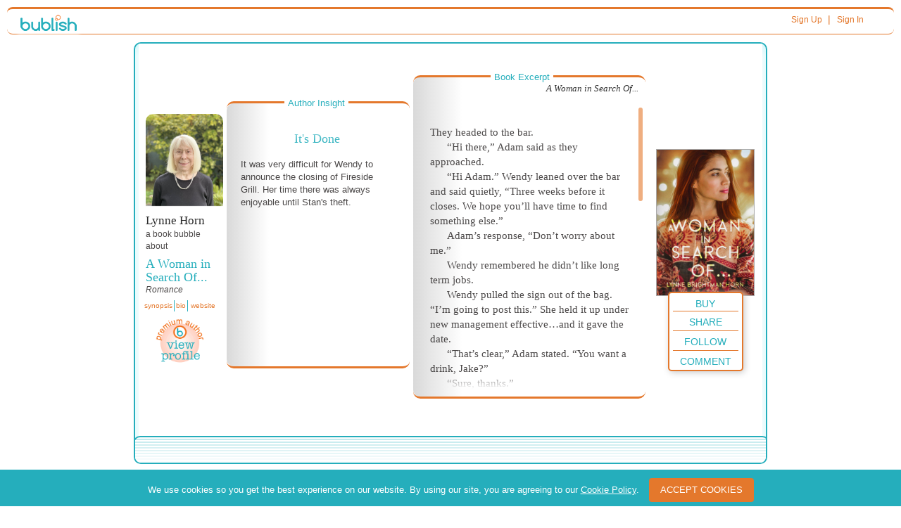

--- FILE ---
content_type: text/html; charset=utf-8
request_url: https://www.google.com/recaptcha/api2/anchor?ar=1&k=6Ldlm7YUAAAAANt7bFWhWGqPASMpeqh-TGe46gL7&co=aHR0cHM6Ly9idWJsaXNoLmNvbTo0NDM.&hl=en&v=PoyoqOPhxBO7pBk68S4YbpHZ&theme=light&size=normal&anchor-ms=20000&execute-ms=30000&cb=c8kjuzjrrotz
body_size: 49518
content:
<!DOCTYPE HTML><html dir="ltr" lang="en"><head><meta http-equiv="Content-Type" content="text/html; charset=UTF-8">
<meta http-equiv="X-UA-Compatible" content="IE=edge">
<title>reCAPTCHA</title>
<style type="text/css">
/* cyrillic-ext */
@font-face {
  font-family: 'Roboto';
  font-style: normal;
  font-weight: 400;
  font-stretch: 100%;
  src: url(//fonts.gstatic.com/s/roboto/v48/KFO7CnqEu92Fr1ME7kSn66aGLdTylUAMa3GUBHMdazTgWw.woff2) format('woff2');
  unicode-range: U+0460-052F, U+1C80-1C8A, U+20B4, U+2DE0-2DFF, U+A640-A69F, U+FE2E-FE2F;
}
/* cyrillic */
@font-face {
  font-family: 'Roboto';
  font-style: normal;
  font-weight: 400;
  font-stretch: 100%;
  src: url(//fonts.gstatic.com/s/roboto/v48/KFO7CnqEu92Fr1ME7kSn66aGLdTylUAMa3iUBHMdazTgWw.woff2) format('woff2');
  unicode-range: U+0301, U+0400-045F, U+0490-0491, U+04B0-04B1, U+2116;
}
/* greek-ext */
@font-face {
  font-family: 'Roboto';
  font-style: normal;
  font-weight: 400;
  font-stretch: 100%;
  src: url(//fonts.gstatic.com/s/roboto/v48/KFO7CnqEu92Fr1ME7kSn66aGLdTylUAMa3CUBHMdazTgWw.woff2) format('woff2');
  unicode-range: U+1F00-1FFF;
}
/* greek */
@font-face {
  font-family: 'Roboto';
  font-style: normal;
  font-weight: 400;
  font-stretch: 100%;
  src: url(//fonts.gstatic.com/s/roboto/v48/KFO7CnqEu92Fr1ME7kSn66aGLdTylUAMa3-UBHMdazTgWw.woff2) format('woff2');
  unicode-range: U+0370-0377, U+037A-037F, U+0384-038A, U+038C, U+038E-03A1, U+03A3-03FF;
}
/* math */
@font-face {
  font-family: 'Roboto';
  font-style: normal;
  font-weight: 400;
  font-stretch: 100%;
  src: url(//fonts.gstatic.com/s/roboto/v48/KFO7CnqEu92Fr1ME7kSn66aGLdTylUAMawCUBHMdazTgWw.woff2) format('woff2');
  unicode-range: U+0302-0303, U+0305, U+0307-0308, U+0310, U+0312, U+0315, U+031A, U+0326-0327, U+032C, U+032F-0330, U+0332-0333, U+0338, U+033A, U+0346, U+034D, U+0391-03A1, U+03A3-03A9, U+03B1-03C9, U+03D1, U+03D5-03D6, U+03F0-03F1, U+03F4-03F5, U+2016-2017, U+2034-2038, U+203C, U+2040, U+2043, U+2047, U+2050, U+2057, U+205F, U+2070-2071, U+2074-208E, U+2090-209C, U+20D0-20DC, U+20E1, U+20E5-20EF, U+2100-2112, U+2114-2115, U+2117-2121, U+2123-214F, U+2190, U+2192, U+2194-21AE, U+21B0-21E5, U+21F1-21F2, U+21F4-2211, U+2213-2214, U+2216-22FF, U+2308-230B, U+2310, U+2319, U+231C-2321, U+2336-237A, U+237C, U+2395, U+239B-23B7, U+23D0, U+23DC-23E1, U+2474-2475, U+25AF, U+25B3, U+25B7, U+25BD, U+25C1, U+25CA, U+25CC, U+25FB, U+266D-266F, U+27C0-27FF, U+2900-2AFF, U+2B0E-2B11, U+2B30-2B4C, U+2BFE, U+3030, U+FF5B, U+FF5D, U+1D400-1D7FF, U+1EE00-1EEFF;
}
/* symbols */
@font-face {
  font-family: 'Roboto';
  font-style: normal;
  font-weight: 400;
  font-stretch: 100%;
  src: url(//fonts.gstatic.com/s/roboto/v48/KFO7CnqEu92Fr1ME7kSn66aGLdTylUAMaxKUBHMdazTgWw.woff2) format('woff2');
  unicode-range: U+0001-000C, U+000E-001F, U+007F-009F, U+20DD-20E0, U+20E2-20E4, U+2150-218F, U+2190, U+2192, U+2194-2199, U+21AF, U+21E6-21F0, U+21F3, U+2218-2219, U+2299, U+22C4-22C6, U+2300-243F, U+2440-244A, U+2460-24FF, U+25A0-27BF, U+2800-28FF, U+2921-2922, U+2981, U+29BF, U+29EB, U+2B00-2BFF, U+4DC0-4DFF, U+FFF9-FFFB, U+10140-1018E, U+10190-1019C, U+101A0, U+101D0-101FD, U+102E0-102FB, U+10E60-10E7E, U+1D2C0-1D2D3, U+1D2E0-1D37F, U+1F000-1F0FF, U+1F100-1F1AD, U+1F1E6-1F1FF, U+1F30D-1F30F, U+1F315, U+1F31C, U+1F31E, U+1F320-1F32C, U+1F336, U+1F378, U+1F37D, U+1F382, U+1F393-1F39F, U+1F3A7-1F3A8, U+1F3AC-1F3AF, U+1F3C2, U+1F3C4-1F3C6, U+1F3CA-1F3CE, U+1F3D4-1F3E0, U+1F3ED, U+1F3F1-1F3F3, U+1F3F5-1F3F7, U+1F408, U+1F415, U+1F41F, U+1F426, U+1F43F, U+1F441-1F442, U+1F444, U+1F446-1F449, U+1F44C-1F44E, U+1F453, U+1F46A, U+1F47D, U+1F4A3, U+1F4B0, U+1F4B3, U+1F4B9, U+1F4BB, U+1F4BF, U+1F4C8-1F4CB, U+1F4D6, U+1F4DA, U+1F4DF, U+1F4E3-1F4E6, U+1F4EA-1F4ED, U+1F4F7, U+1F4F9-1F4FB, U+1F4FD-1F4FE, U+1F503, U+1F507-1F50B, U+1F50D, U+1F512-1F513, U+1F53E-1F54A, U+1F54F-1F5FA, U+1F610, U+1F650-1F67F, U+1F687, U+1F68D, U+1F691, U+1F694, U+1F698, U+1F6AD, U+1F6B2, U+1F6B9-1F6BA, U+1F6BC, U+1F6C6-1F6CF, U+1F6D3-1F6D7, U+1F6E0-1F6EA, U+1F6F0-1F6F3, U+1F6F7-1F6FC, U+1F700-1F7FF, U+1F800-1F80B, U+1F810-1F847, U+1F850-1F859, U+1F860-1F887, U+1F890-1F8AD, U+1F8B0-1F8BB, U+1F8C0-1F8C1, U+1F900-1F90B, U+1F93B, U+1F946, U+1F984, U+1F996, U+1F9E9, U+1FA00-1FA6F, U+1FA70-1FA7C, U+1FA80-1FA89, U+1FA8F-1FAC6, U+1FACE-1FADC, U+1FADF-1FAE9, U+1FAF0-1FAF8, U+1FB00-1FBFF;
}
/* vietnamese */
@font-face {
  font-family: 'Roboto';
  font-style: normal;
  font-weight: 400;
  font-stretch: 100%;
  src: url(//fonts.gstatic.com/s/roboto/v48/KFO7CnqEu92Fr1ME7kSn66aGLdTylUAMa3OUBHMdazTgWw.woff2) format('woff2');
  unicode-range: U+0102-0103, U+0110-0111, U+0128-0129, U+0168-0169, U+01A0-01A1, U+01AF-01B0, U+0300-0301, U+0303-0304, U+0308-0309, U+0323, U+0329, U+1EA0-1EF9, U+20AB;
}
/* latin-ext */
@font-face {
  font-family: 'Roboto';
  font-style: normal;
  font-weight: 400;
  font-stretch: 100%;
  src: url(//fonts.gstatic.com/s/roboto/v48/KFO7CnqEu92Fr1ME7kSn66aGLdTylUAMa3KUBHMdazTgWw.woff2) format('woff2');
  unicode-range: U+0100-02BA, U+02BD-02C5, U+02C7-02CC, U+02CE-02D7, U+02DD-02FF, U+0304, U+0308, U+0329, U+1D00-1DBF, U+1E00-1E9F, U+1EF2-1EFF, U+2020, U+20A0-20AB, U+20AD-20C0, U+2113, U+2C60-2C7F, U+A720-A7FF;
}
/* latin */
@font-face {
  font-family: 'Roboto';
  font-style: normal;
  font-weight: 400;
  font-stretch: 100%;
  src: url(//fonts.gstatic.com/s/roboto/v48/KFO7CnqEu92Fr1ME7kSn66aGLdTylUAMa3yUBHMdazQ.woff2) format('woff2');
  unicode-range: U+0000-00FF, U+0131, U+0152-0153, U+02BB-02BC, U+02C6, U+02DA, U+02DC, U+0304, U+0308, U+0329, U+2000-206F, U+20AC, U+2122, U+2191, U+2193, U+2212, U+2215, U+FEFF, U+FFFD;
}
/* cyrillic-ext */
@font-face {
  font-family: 'Roboto';
  font-style: normal;
  font-weight: 500;
  font-stretch: 100%;
  src: url(//fonts.gstatic.com/s/roboto/v48/KFO7CnqEu92Fr1ME7kSn66aGLdTylUAMa3GUBHMdazTgWw.woff2) format('woff2');
  unicode-range: U+0460-052F, U+1C80-1C8A, U+20B4, U+2DE0-2DFF, U+A640-A69F, U+FE2E-FE2F;
}
/* cyrillic */
@font-face {
  font-family: 'Roboto';
  font-style: normal;
  font-weight: 500;
  font-stretch: 100%;
  src: url(//fonts.gstatic.com/s/roboto/v48/KFO7CnqEu92Fr1ME7kSn66aGLdTylUAMa3iUBHMdazTgWw.woff2) format('woff2');
  unicode-range: U+0301, U+0400-045F, U+0490-0491, U+04B0-04B1, U+2116;
}
/* greek-ext */
@font-face {
  font-family: 'Roboto';
  font-style: normal;
  font-weight: 500;
  font-stretch: 100%;
  src: url(//fonts.gstatic.com/s/roboto/v48/KFO7CnqEu92Fr1ME7kSn66aGLdTylUAMa3CUBHMdazTgWw.woff2) format('woff2');
  unicode-range: U+1F00-1FFF;
}
/* greek */
@font-face {
  font-family: 'Roboto';
  font-style: normal;
  font-weight: 500;
  font-stretch: 100%;
  src: url(//fonts.gstatic.com/s/roboto/v48/KFO7CnqEu92Fr1ME7kSn66aGLdTylUAMa3-UBHMdazTgWw.woff2) format('woff2');
  unicode-range: U+0370-0377, U+037A-037F, U+0384-038A, U+038C, U+038E-03A1, U+03A3-03FF;
}
/* math */
@font-face {
  font-family: 'Roboto';
  font-style: normal;
  font-weight: 500;
  font-stretch: 100%;
  src: url(//fonts.gstatic.com/s/roboto/v48/KFO7CnqEu92Fr1ME7kSn66aGLdTylUAMawCUBHMdazTgWw.woff2) format('woff2');
  unicode-range: U+0302-0303, U+0305, U+0307-0308, U+0310, U+0312, U+0315, U+031A, U+0326-0327, U+032C, U+032F-0330, U+0332-0333, U+0338, U+033A, U+0346, U+034D, U+0391-03A1, U+03A3-03A9, U+03B1-03C9, U+03D1, U+03D5-03D6, U+03F0-03F1, U+03F4-03F5, U+2016-2017, U+2034-2038, U+203C, U+2040, U+2043, U+2047, U+2050, U+2057, U+205F, U+2070-2071, U+2074-208E, U+2090-209C, U+20D0-20DC, U+20E1, U+20E5-20EF, U+2100-2112, U+2114-2115, U+2117-2121, U+2123-214F, U+2190, U+2192, U+2194-21AE, U+21B0-21E5, U+21F1-21F2, U+21F4-2211, U+2213-2214, U+2216-22FF, U+2308-230B, U+2310, U+2319, U+231C-2321, U+2336-237A, U+237C, U+2395, U+239B-23B7, U+23D0, U+23DC-23E1, U+2474-2475, U+25AF, U+25B3, U+25B7, U+25BD, U+25C1, U+25CA, U+25CC, U+25FB, U+266D-266F, U+27C0-27FF, U+2900-2AFF, U+2B0E-2B11, U+2B30-2B4C, U+2BFE, U+3030, U+FF5B, U+FF5D, U+1D400-1D7FF, U+1EE00-1EEFF;
}
/* symbols */
@font-face {
  font-family: 'Roboto';
  font-style: normal;
  font-weight: 500;
  font-stretch: 100%;
  src: url(//fonts.gstatic.com/s/roboto/v48/KFO7CnqEu92Fr1ME7kSn66aGLdTylUAMaxKUBHMdazTgWw.woff2) format('woff2');
  unicode-range: U+0001-000C, U+000E-001F, U+007F-009F, U+20DD-20E0, U+20E2-20E4, U+2150-218F, U+2190, U+2192, U+2194-2199, U+21AF, U+21E6-21F0, U+21F3, U+2218-2219, U+2299, U+22C4-22C6, U+2300-243F, U+2440-244A, U+2460-24FF, U+25A0-27BF, U+2800-28FF, U+2921-2922, U+2981, U+29BF, U+29EB, U+2B00-2BFF, U+4DC0-4DFF, U+FFF9-FFFB, U+10140-1018E, U+10190-1019C, U+101A0, U+101D0-101FD, U+102E0-102FB, U+10E60-10E7E, U+1D2C0-1D2D3, U+1D2E0-1D37F, U+1F000-1F0FF, U+1F100-1F1AD, U+1F1E6-1F1FF, U+1F30D-1F30F, U+1F315, U+1F31C, U+1F31E, U+1F320-1F32C, U+1F336, U+1F378, U+1F37D, U+1F382, U+1F393-1F39F, U+1F3A7-1F3A8, U+1F3AC-1F3AF, U+1F3C2, U+1F3C4-1F3C6, U+1F3CA-1F3CE, U+1F3D4-1F3E0, U+1F3ED, U+1F3F1-1F3F3, U+1F3F5-1F3F7, U+1F408, U+1F415, U+1F41F, U+1F426, U+1F43F, U+1F441-1F442, U+1F444, U+1F446-1F449, U+1F44C-1F44E, U+1F453, U+1F46A, U+1F47D, U+1F4A3, U+1F4B0, U+1F4B3, U+1F4B9, U+1F4BB, U+1F4BF, U+1F4C8-1F4CB, U+1F4D6, U+1F4DA, U+1F4DF, U+1F4E3-1F4E6, U+1F4EA-1F4ED, U+1F4F7, U+1F4F9-1F4FB, U+1F4FD-1F4FE, U+1F503, U+1F507-1F50B, U+1F50D, U+1F512-1F513, U+1F53E-1F54A, U+1F54F-1F5FA, U+1F610, U+1F650-1F67F, U+1F687, U+1F68D, U+1F691, U+1F694, U+1F698, U+1F6AD, U+1F6B2, U+1F6B9-1F6BA, U+1F6BC, U+1F6C6-1F6CF, U+1F6D3-1F6D7, U+1F6E0-1F6EA, U+1F6F0-1F6F3, U+1F6F7-1F6FC, U+1F700-1F7FF, U+1F800-1F80B, U+1F810-1F847, U+1F850-1F859, U+1F860-1F887, U+1F890-1F8AD, U+1F8B0-1F8BB, U+1F8C0-1F8C1, U+1F900-1F90B, U+1F93B, U+1F946, U+1F984, U+1F996, U+1F9E9, U+1FA00-1FA6F, U+1FA70-1FA7C, U+1FA80-1FA89, U+1FA8F-1FAC6, U+1FACE-1FADC, U+1FADF-1FAE9, U+1FAF0-1FAF8, U+1FB00-1FBFF;
}
/* vietnamese */
@font-face {
  font-family: 'Roboto';
  font-style: normal;
  font-weight: 500;
  font-stretch: 100%;
  src: url(//fonts.gstatic.com/s/roboto/v48/KFO7CnqEu92Fr1ME7kSn66aGLdTylUAMa3OUBHMdazTgWw.woff2) format('woff2');
  unicode-range: U+0102-0103, U+0110-0111, U+0128-0129, U+0168-0169, U+01A0-01A1, U+01AF-01B0, U+0300-0301, U+0303-0304, U+0308-0309, U+0323, U+0329, U+1EA0-1EF9, U+20AB;
}
/* latin-ext */
@font-face {
  font-family: 'Roboto';
  font-style: normal;
  font-weight: 500;
  font-stretch: 100%;
  src: url(//fonts.gstatic.com/s/roboto/v48/KFO7CnqEu92Fr1ME7kSn66aGLdTylUAMa3KUBHMdazTgWw.woff2) format('woff2');
  unicode-range: U+0100-02BA, U+02BD-02C5, U+02C7-02CC, U+02CE-02D7, U+02DD-02FF, U+0304, U+0308, U+0329, U+1D00-1DBF, U+1E00-1E9F, U+1EF2-1EFF, U+2020, U+20A0-20AB, U+20AD-20C0, U+2113, U+2C60-2C7F, U+A720-A7FF;
}
/* latin */
@font-face {
  font-family: 'Roboto';
  font-style: normal;
  font-weight: 500;
  font-stretch: 100%;
  src: url(//fonts.gstatic.com/s/roboto/v48/KFO7CnqEu92Fr1ME7kSn66aGLdTylUAMa3yUBHMdazQ.woff2) format('woff2');
  unicode-range: U+0000-00FF, U+0131, U+0152-0153, U+02BB-02BC, U+02C6, U+02DA, U+02DC, U+0304, U+0308, U+0329, U+2000-206F, U+20AC, U+2122, U+2191, U+2193, U+2212, U+2215, U+FEFF, U+FFFD;
}
/* cyrillic-ext */
@font-face {
  font-family: 'Roboto';
  font-style: normal;
  font-weight: 900;
  font-stretch: 100%;
  src: url(//fonts.gstatic.com/s/roboto/v48/KFO7CnqEu92Fr1ME7kSn66aGLdTylUAMa3GUBHMdazTgWw.woff2) format('woff2');
  unicode-range: U+0460-052F, U+1C80-1C8A, U+20B4, U+2DE0-2DFF, U+A640-A69F, U+FE2E-FE2F;
}
/* cyrillic */
@font-face {
  font-family: 'Roboto';
  font-style: normal;
  font-weight: 900;
  font-stretch: 100%;
  src: url(//fonts.gstatic.com/s/roboto/v48/KFO7CnqEu92Fr1ME7kSn66aGLdTylUAMa3iUBHMdazTgWw.woff2) format('woff2');
  unicode-range: U+0301, U+0400-045F, U+0490-0491, U+04B0-04B1, U+2116;
}
/* greek-ext */
@font-face {
  font-family: 'Roboto';
  font-style: normal;
  font-weight: 900;
  font-stretch: 100%;
  src: url(//fonts.gstatic.com/s/roboto/v48/KFO7CnqEu92Fr1ME7kSn66aGLdTylUAMa3CUBHMdazTgWw.woff2) format('woff2');
  unicode-range: U+1F00-1FFF;
}
/* greek */
@font-face {
  font-family: 'Roboto';
  font-style: normal;
  font-weight: 900;
  font-stretch: 100%;
  src: url(//fonts.gstatic.com/s/roboto/v48/KFO7CnqEu92Fr1ME7kSn66aGLdTylUAMa3-UBHMdazTgWw.woff2) format('woff2');
  unicode-range: U+0370-0377, U+037A-037F, U+0384-038A, U+038C, U+038E-03A1, U+03A3-03FF;
}
/* math */
@font-face {
  font-family: 'Roboto';
  font-style: normal;
  font-weight: 900;
  font-stretch: 100%;
  src: url(//fonts.gstatic.com/s/roboto/v48/KFO7CnqEu92Fr1ME7kSn66aGLdTylUAMawCUBHMdazTgWw.woff2) format('woff2');
  unicode-range: U+0302-0303, U+0305, U+0307-0308, U+0310, U+0312, U+0315, U+031A, U+0326-0327, U+032C, U+032F-0330, U+0332-0333, U+0338, U+033A, U+0346, U+034D, U+0391-03A1, U+03A3-03A9, U+03B1-03C9, U+03D1, U+03D5-03D6, U+03F0-03F1, U+03F4-03F5, U+2016-2017, U+2034-2038, U+203C, U+2040, U+2043, U+2047, U+2050, U+2057, U+205F, U+2070-2071, U+2074-208E, U+2090-209C, U+20D0-20DC, U+20E1, U+20E5-20EF, U+2100-2112, U+2114-2115, U+2117-2121, U+2123-214F, U+2190, U+2192, U+2194-21AE, U+21B0-21E5, U+21F1-21F2, U+21F4-2211, U+2213-2214, U+2216-22FF, U+2308-230B, U+2310, U+2319, U+231C-2321, U+2336-237A, U+237C, U+2395, U+239B-23B7, U+23D0, U+23DC-23E1, U+2474-2475, U+25AF, U+25B3, U+25B7, U+25BD, U+25C1, U+25CA, U+25CC, U+25FB, U+266D-266F, U+27C0-27FF, U+2900-2AFF, U+2B0E-2B11, U+2B30-2B4C, U+2BFE, U+3030, U+FF5B, U+FF5D, U+1D400-1D7FF, U+1EE00-1EEFF;
}
/* symbols */
@font-face {
  font-family: 'Roboto';
  font-style: normal;
  font-weight: 900;
  font-stretch: 100%;
  src: url(//fonts.gstatic.com/s/roboto/v48/KFO7CnqEu92Fr1ME7kSn66aGLdTylUAMaxKUBHMdazTgWw.woff2) format('woff2');
  unicode-range: U+0001-000C, U+000E-001F, U+007F-009F, U+20DD-20E0, U+20E2-20E4, U+2150-218F, U+2190, U+2192, U+2194-2199, U+21AF, U+21E6-21F0, U+21F3, U+2218-2219, U+2299, U+22C4-22C6, U+2300-243F, U+2440-244A, U+2460-24FF, U+25A0-27BF, U+2800-28FF, U+2921-2922, U+2981, U+29BF, U+29EB, U+2B00-2BFF, U+4DC0-4DFF, U+FFF9-FFFB, U+10140-1018E, U+10190-1019C, U+101A0, U+101D0-101FD, U+102E0-102FB, U+10E60-10E7E, U+1D2C0-1D2D3, U+1D2E0-1D37F, U+1F000-1F0FF, U+1F100-1F1AD, U+1F1E6-1F1FF, U+1F30D-1F30F, U+1F315, U+1F31C, U+1F31E, U+1F320-1F32C, U+1F336, U+1F378, U+1F37D, U+1F382, U+1F393-1F39F, U+1F3A7-1F3A8, U+1F3AC-1F3AF, U+1F3C2, U+1F3C4-1F3C6, U+1F3CA-1F3CE, U+1F3D4-1F3E0, U+1F3ED, U+1F3F1-1F3F3, U+1F3F5-1F3F7, U+1F408, U+1F415, U+1F41F, U+1F426, U+1F43F, U+1F441-1F442, U+1F444, U+1F446-1F449, U+1F44C-1F44E, U+1F453, U+1F46A, U+1F47D, U+1F4A3, U+1F4B0, U+1F4B3, U+1F4B9, U+1F4BB, U+1F4BF, U+1F4C8-1F4CB, U+1F4D6, U+1F4DA, U+1F4DF, U+1F4E3-1F4E6, U+1F4EA-1F4ED, U+1F4F7, U+1F4F9-1F4FB, U+1F4FD-1F4FE, U+1F503, U+1F507-1F50B, U+1F50D, U+1F512-1F513, U+1F53E-1F54A, U+1F54F-1F5FA, U+1F610, U+1F650-1F67F, U+1F687, U+1F68D, U+1F691, U+1F694, U+1F698, U+1F6AD, U+1F6B2, U+1F6B9-1F6BA, U+1F6BC, U+1F6C6-1F6CF, U+1F6D3-1F6D7, U+1F6E0-1F6EA, U+1F6F0-1F6F3, U+1F6F7-1F6FC, U+1F700-1F7FF, U+1F800-1F80B, U+1F810-1F847, U+1F850-1F859, U+1F860-1F887, U+1F890-1F8AD, U+1F8B0-1F8BB, U+1F8C0-1F8C1, U+1F900-1F90B, U+1F93B, U+1F946, U+1F984, U+1F996, U+1F9E9, U+1FA00-1FA6F, U+1FA70-1FA7C, U+1FA80-1FA89, U+1FA8F-1FAC6, U+1FACE-1FADC, U+1FADF-1FAE9, U+1FAF0-1FAF8, U+1FB00-1FBFF;
}
/* vietnamese */
@font-face {
  font-family: 'Roboto';
  font-style: normal;
  font-weight: 900;
  font-stretch: 100%;
  src: url(//fonts.gstatic.com/s/roboto/v48/KFO7CnqEu92Fr1ME7kSn66aGLdTylUAMa3OUBHMdazTgWw.woff2) format('woff2');
  unicode-range: U+0102-0103, U+0110-0111, U+0128-0129, U+0168-0169, U+01A0-01A1, U+01AF-01B0, U+0300-0301, U+0303-0304, U+0308-0309, U+0323, U+0329, U+1EA0-1EF9, U+20AB;
}
/* latin-ext */
@font-face {
  font-family: 'Roboto';
  font-style: normal;
  font-weight: 900;
  font-stretch: 100%;
  src: url(//fonts.gstatic.com/s/roboto/v48/KFO7CnqEu92Fr1ME7kSn66aGLdTylUAMa3KUBHMdazTgWw.woff2) format('woff2');
  unicode-range: U+0100-02BA, U+02BD-02C5, U+02C7-02CC, U+02CE-02D7, U+02DD-02FF, U+0304, U+0308, U+0329, U+1D00-1DBF, U+1E00-1E9F, U+1EF2-1EFF, U+2020, U+20A0-20AB, U+20AD-20C0, U+2113, U+2C60-2C7F, U+A720-A7FF;
}
/* latin */
@font-face {
  font-family: 'Roboto';
  font-style: normal;
  font-weight: 900;
  font-stretch: 100%;
  src: url(//fonts.gstatic.com/s/roboto/v48/KFO7CnqEu92Fr1ME7kSn66aGLdTylUAMa3yUBHMdazQ.woff2) format('woff2');
  unicode-range: U+0000-00FF, U+0131, U+0152-0153, U+02BB-02BC, U+02C6, U+02DA, U+02DC, U+0304, U+0308, U+0329, U+2000-206F, U+20AC, U+2122, U+2191, U+2193, U+2212, U+2215, U+FEFF, U+FFFD;
}

</style>
<link rel="stylesheet" type="text/css" href="https://www.gstatic.com/recaptcha/releases/PoyoqOPhxBO7pBk68S4YbpHZ/styles__ltr.css">
<script nonce="oYTZJ3hgNABNU97sDnmrKg" type="text/javascript">window['__recaptcha_api'] = 'https://www.google.com/recaptcha/api2/';</script>
<script type="text/javascript" src="https://www.gstatic.com/recaptcha/releases/PoyoqOPhxBO7pBk68S4YbpHZ/recaptcha__en.js" nonce="oYTZJ3hgNABNU97sDnmrKg">
      
    </script></head>
<body><div id="rc-anchor-alert" class="rc-anchor-alert"></div>
<input type="hidden" id="recaptcha-token" value="[base64]">
<script type="text/javascript" nonce="oYTZJ3hgNABNU97sDnmrKg">
      recaptcha.anchor.Main.init("[\x22ainput\x22,[\x22bgdata\x22,\x22\x22,\[base64]/[base64]/[base64]/bmV3IHJbeF0oY1swXSk6RT09Mj9uZXcgclt4XShjWzBdLGNbMV0pOkU9PTM/bmV3IHJbeF0oY1swXSxjWzFdLGNbMl0pOkU9PTQ/[base64]/[base64]/[base64]/[base64]/[base64]/[base64]/[base64]/[base64]\x22,\[base64]\x22,\[base64]/DvTU3w4XCvSsEPcOvwpVCw4DDuMOew5zCosKxNcOqw4fDtWkfw5Fzw6p8DsK4HsKAwpAGTsOTwooKwoQBSMOww5Y4FznDucOOwp8bw7YiTMKcIcOIwrrCqcOiWR1MSD/CuSDCjTbDnMKdSMO9wp7CvMOlBAI8Jw/[base64]/CgcOdNMKvY8KvwoDCoz7CocKWdMKaOFY1w6DDv8Kiw44SMMKAw4fCtS7DvMKWM8KMw4psw73CjMO2wrzClRI2w5Qow53DucO6NMKMw7zCv8KuccOlKAJDw7ZZwpxSwpXDiDTCj8OWNz0cw5LDmcKqdCALw4DCt8Olw4Aqwr/DqcOGw4zDlmd6e2/CrhcAwpPDrsOiETjCj8OORcK+JsOmwrrDpCt3wrjCvVw2HX7DucO0eV1TdR9swqNBw5NMIMKWesKDTzsIPArDqMKGXBczwoE1w6t0HMOxakM8wq/DrTxAw6/Cq2JUwoDCqsKTZC1mT2cRJR0VwrPDusO+wrZKwojDiUbDpsKiJMKXJGnDj8KOcsKqwobCiBfCr8OKQ8KWZn/CqQfDusOsJBbCmjvDs8Kpb8KtJ2svflZrJmnCgMK+w5UwwqV0PhFrw7PCq8KKw4bDncKKw4PCggkJOcOBGC3DgAZ+w5HCgcOPdsO5wqfDqT7DtcKRwqRfNcKlwqfDi8OdeSg0a8KUw6/Ct2kYbU1qw4zDgsKqw6cIcQ/CocKvw6nDgcKmwrXCihQGw6tow7/[base64]/Cij1SwpfDiF3CmsKJw4XDuMKQa2xJwqZ/w4hoNcKCBcOWwprCokVSw53CtigPw4HDr3LCkG9ywrsvXcO9c8Ohwrw0Jj3DhzM+MsKQLUzDhsKcw7p1wqZ0wqMLwqzDtMK7w7XCg1XChnlqA8OdcU4SQxDDlVh5wovCqSbDtMOGNBgkwooJdEZgw7TCtMOEC2bCt28MecOhMMKpFsK2N8OvwpB5w6HCmBElCF/DtkLDmlLCtkdOfMKMw5FwP8OBMmhTwovDn8KHEnNwXMOqDMKoworCjQ/[base64]/w43Dmk94QsKFw4TCt01GwpfDv8O/dMOSTXDCrCHDlHvCp8KFSR3DvMOEK8OGwplkDlFpS1LDhMOBY23Dnx5gfz50Aw/CqXfCosOyQMOTH8OQCV/CuGvCqznDsghKwqYwGsOAHcOTw6/CiUUpFCvCh8O2ayNTwrktwoYcw65jWQIGw696blrDoQvCvUcIwr3Ck8KNwo9nw7zDrMOmb3c0X8KHKMO/wqQwXMOiw4ZDGH8iw5/[base64]/DmcOBHg8Yw6HDul0CSCHCisOhO8ORFCshaMKxP8KnZlAUw4UlIhDCuD3Djn7ClsKsCMOSIcK1w4xKZ2ZRw51hE8OwTwUOQxDCqsOMw5QFPEhwwq1uwpDDkhnDqMOWw6XDlmcWEDp/f2ATw6dLwr13w5QvJ8O9YsOPfMK3VXgWEwrClUY2UcOGZkMPwqXCpy9owoTDt2TCnkLDosK/wo/Cl8OKPMOkbcK/GGTDhErCl8Obw6DDrcKEMSbCmcOSRcOmwqPDhAnCtcKebsKQTUJNQ1lmK8Kmw7bCr1/CpcKFFcOEwpvDnQHDgcOHw44ewp0CwqQ1MsKXABrDhcKVw7zCt8O9w74/w50GIUbDtWYaWcKVw5DCv3nDosOVdMO/b8Kqw6h8w4XDsQzDjVp2EMKyBcOnCUltPsKoZcOkwrYCK8OfdlTDj8KBw6PDpcKWZUvDi2MuFsKtBVfDqMONw6EYw5B4Cwsrf8K5K8Krw6/ChcOPw4nCncKnw4nCr1vCtsKMw5wNQ2HDlk/CrMK/[base64]/CnnAlwpvCgcK+YsK8GMK0w5/CpsOXfcOsLzoleEnDpwolwrEGwp7DqwrDvTrCt8OawobDgwzDqsOOaBzDq1Fsw6o5E8OiO0DCtlDDsCh5M8O3VxrCri4zw73CgzcHw5nCvg7DoE5rwoxZLDYMwrchwo5EaC7Dhn9GZ8O/[base64]/CmsOFwqVxYyvCjxbDjTLDh8K8D8K+ZcOqwoAlN8KRVcOQw7cHwrvClRNTwqoYQsO/wp/DnsO/GMOfU8OSThzCjsK+XMOGw6ljw6hTJUM+dMK0woXCt2jDqT3DikbDicOawp9xwq5VwqHCh2VpJAZXw55hUzTCtw0aEw/CpQ7DsWFtAEMpAGfDpsOdJsKdK8OAw73CgWPDn8KZAsKZwr9pIcKmRm/CmMO9Ij5nbsONMmfCu8OgQT3CrsKnw5/DtcOmJ8KPEMKGZnV7Bx7Du8KAFD7DkcKzw4/ChsOeXxnCvSkxDMOJE0fCuMOrw44iLsK3w4hTFcKnOsKrw7bDpsKcwr7CrsOZw6R4bcKKwogZKTYCwpnCs8KdFAFcMCNxwpAdwpRtf8KEVMKhw5VbDcKhwrI/[base64]/DhyDCu8O6wobDpWkTBsO6wowowrZmwqJVw6Q2wpFpwq0qBxtNFMKWA8K6w4FQaMKFwqzDrsK8w4XCosKjEcKaPAbDvcK6QDpGKMO4fGTDkMKvZ8OtMi9SIsOGD1YbwprDgmMDDsKgw79zw7vCncKSwobCtsKKw5/Chj3CjULCv8KbDgQ7QwoMwp/Dhk7DuE3Ciw/CrsK9w7o3woYvw7B+BDNbcRzCvnoAwoU3w6xJw7LDsDLDhw7Dt8KpHEpywqTDucOHw7zCkwXCqcKddcOIw5lewroDQRZpRsKyw4rDscKvwofCmcKOIMOacjHCqwQdwpDCtsO7KMKKwq1mwptyYsODw7peT2PCssOQwrRPCcK/PyHCi8OzRicxWyEaZkzCuHs7FmPDrsKSLGFzb8OrCsKuw6LCgkfDrsOow4sKw4TClzjCu8KhM0jCr8OaAcK1BHXDoUjDtU4lwoRmw5dXwrHCmWPDmMK6RyfCvMKtDRDDkg/DsB54w77DolwlwpkwwrLCukMLw4U4NcKULMK0wqjDqiA6w4XCisOofsOYwrsuw7UWwovDuSNWJA7CoFbDrsOww67Cn0fDgkwaURgdDMKkwoJswqPDgcOqwpfCu3PDuFQGwr9EJcKewqTCnMKxw6bDtzMMwrBhE8KBwq/CncOHdkMxwoYqB8OsZ8KYw60ofDjDvUAQw5DCusKHfWw5fnPCmMKmC8OKw5bDhsK5IMK9w7YrMcOzXzbDtUHDqcKUUsOLw7DCgsKewrA1aQ82w44KXTHDksO1w415AQjDoxvCnMKewoUhcjUew5XCvx55wooQHnLDoMOHw7zDg09pw68+wq/Cqg/[base64]/IGNbbXvDgcOVKRrDoMOcworCtMOpGW0HFMKmw6Uvw5bCpFx9XAlBwpQJw5QcCXJQMsOfw4dxeFDCqlvDtQ5FwpXDtMOWw4ULw7rDoi5Ow4jCgMO5fsK0Mm88THoCw57DmRPDlFt3cyvCoMO9Z8KMw6scw5pZPsKjwoHDkRzDgU95w440LMOKXcKQw6bCpHp/wopcVCHDmcKMw5TDlUDDscOnwoZyw6UXCXPCkGMvX3bCvF/Dp8KYKcO7DcK7w4HCvMOgwr8rKsOswrxCPW/[base64]/w5XCggnCkVbCtRnDgsOIDcKCwrzDjhvDkMKIw63Cl1d1PMKDFsKiw4vDtUvDr8OhTcOFw4DDisKVP0RTwrzCtmPCtjrDtXAne8OGb2lZZMK6wp3Ch8KHYVrCjBvDj27ChcKyw6JowrU8f8OQw5bDmsOSw5cLwqJxH8OlI0h6wosscErDqcOFUMOpw7/CvHgEMjfDiwfDisKrw4PCmcOJwqnCqyJ/w6XCknTChcOWwq0hwpzCgVxvdsKQAcKBw6zCrMO7cQ7Csm4IwpTCu8OWwppcw4HDjlfClcKDXic3ByMvXj0eScKYw4/[base64]/CjsOlG0kLAcKlMS/DhRvDtcOPJ23CqREVMsKSwq/CqMKUcMOQw6PCpwAcwrVNw6phMRvDlcOFJcKVw6x2FEk5KR9DMsKjCSZeSXvDvDtcFxxiw5TCrC/Cl8KWwojDoMOTw5wlHTPCoMKww7Q/[base64]/PjhXORfDmWBFwofDhMKJDgfDg8O4NBInYMOtw6PDjcO/wqzCqBvDssOzMQDCrsKaw64uw73CqB3ClsOgB8OHw4RlPVUdw5bCgg5wMDrCii9mREEtwr03wrTChcKAwrYwVmAYJxp5wqDDm2vDs1c4FcOMPTbDq8OfVibDnEXDhsKGSjtDW8KNwoPCn342wqvCkMKMUMKXwqTCi8OxwqBOwrzCt8OxWzbCgxlawrPDvMKYw5Q+IV/DkcOKRsOEw5YHO8O6w53ChcOywpzCkcO7EMOoworDpMKmMSU7b1EWMlBVwqsrGENwIl0TEMKSGMOsan7DgcOqNRoTwqHDmBPDo8KBI8OvN8K7wr3CqW0Hdw5zwot6OsOawo4KKcOuwobDmmDCuHccwrLDkjtEw4teAEduw7DCk8ONN0PDlcKLEMOibMKUaMOBw6DCiV/Dl8K/WMK9AWzDkA/Cm8OPw4vCrxNIVMOJwopvGVB7IhDCrFRifcK3w7gFwpkVRRPCqUjCvTELwo9two3ChcOwwojDu8O6fx0AwpwddsOHb3goVhzDjFgcdhRSw487WWkSXnRNS2BkPG4Jw7sUJmHCjcOFCcK3wpfCoFPDusOcJsK7ZDV/[base64]/w6LDrcKUGyLChcOgVBXDsl/DkMODBUxLwq0fwotdw6dlw5LCnycRw4QYDcOyw6gSwp/DtR58ZcOnwr/DjcOODMODTwhYW3ETcQnCncOHbMO5GsOWw7wuZsOMAsOva8KsF8KNw5rDoCXCnD5ublvCr8K+Wm3DncO3w7jDn8OQTA3DkMOULC5eQWfDoGpcwq/CssKyTsOZW8OSwr7Dtg7CnHdAw6bDvsKGeDrDvQQSfgPDggAgJgRleXrCmG5Zwr4RwoAGdQ0Awq5rKcKxeMKIHcOHwr/CscOywqrCpHvCkTtkw7FMwrY2dwXCoE/[base64]/wopHXMO1woLDiX/CksOmw7nDvcOVwrwew5Q9BD/[base64]/CtcOHbDjDmzvCokUhZ8O/w6jChsK0ID1iw6A/w7zDtgYFXR3ClRc5w5wmw7dvK38zDcKtwrDCo8KZw4B1wqXCtcKSMx7Cv8Ohwp9JwrrCkCvCqcOmHhTCs8Kaw7lMw5Yvwo/[base64]/DgMOXw49Vwr5MwpxgbAnDrMOuZsKhEMOWfmTDqHHDncK7w4fDmWcXwrB/w5vDuMOgwqokwrTCu8KGa8KdY8K8e8KrQHfDp3FSwqTDkH9keSvCvcOodkd/P8OAIsKOwrF2B1PDtsKrKcO/[base64]/w4ktHsKxwrBywrHDlCgSYVsIw6N9wqN9CCFdEsOZwpTCo8Kjw7rCiwzDnxl+CMKHYsKYbMOnw6vCisO/Vg7CuUMIPSnDl8OqMsO9DztYfsKuPgvDncOaFcOjwqHCtMOgaMK1w4LDqTnDvA7CuRjCv8Oxw4bCi8KOJWZPXi53RDfCsMOBwqDCtcKrwqbDrcO1dsK5ESxBA2sWw4wnd8OcIxbDrMKTwqlxw4PClnBbwpXCj8KTwpvCiAPDv8K0w6/Cq8OZw6FPw41Ma8Kawo3DmsKBYMOREMKtwqTCnMOlNEvCvjnDuF7Cp8Oyw55zImJ7HMO1woQbMsKQwpTDoMOefhzCosOWdcOtwq7CrcKUasKaLioscCnCr8OLX8K+NB1ywo7DmngzY8KoCiAVw4jDm8OZFk/CjcKJwoljE8K8McOawoB9wq14c8Ofw6IAOjlYMgBxbn3CtMKgF8KiPlHDqMKmc8K+HSAMwp3CoMO6dsOSZi3DssOCw5gnOcK3w6Jfw58iUmViNMOiUUXCowPCm8OADcOpIx/Cv8Ouw7Nbw5tuwrHDt8Ocw6DDv3A9wpAnwocbL8K2BsO5GC0JK8K0w4fCviduVl3Dp8OzUxtzOsKqdBwyw6hXVl7DrsKaLMK6QCDDo3bCk0MdMMKJwpYHTCkWOljDnsOKHXfDjsOrwrlEeMKEwozDssKMTsOEZ8K0wpnCucKewpjDqhZ0w5nDisKFWMKdSsKpf8OyJW/[base64]/VRJjIgvCt8OVJQPCo8OYw6DDiyDDgQYtYsKGw6tpw5TDixIgworDpW12F8OIw7xTw4Zrw4JTF8KxbcKhQMONQMKmw6Amwrw1w6kgdcOmesOECsOPw5zCv8KuwoXCujxMw6XDvGUnB8OIecOAZsKBCcO0VhZjeMKVwpHCksOIwrvCpMKzc19zdMK2fXMPwr/DuMKPwpvCjMK7JcO0FwRNdwkuamJmV8OOYsK8wqvCucK0wo0mw5rDr8Ojw7Eqf8OWMcO5UsOywosiw6vCqMK5wrTDhMOUwpc7F3XCuUjDgsOXeEPCmcKGw4XDrRXDq07Cu8KOw59jK8OfVsOxw7/Cr3XDrgpJw5jDhMK3acOIw53DlsOzw5FUP8O9w7vDkMOMFcKowrgUTMKtaB3Do8O5w4zChxsaw6DDs8KRbhjDk13DsMOEw6BAw717A8KDwo0lJ8ONT0jCgMKHIUjDrTfCgV5QVMOvNVLDnXrCgQ3Cp0XChUDCsWwhTcKtdMOHwpvDgsK0w57DmzvDqRXDv2/[base64]/wp80VHkLw6tKw4/Cu8Ozw7B4wrQHw5DDn10ow4Yxw6NOw7xjw6xEw4/Dm8KpJnvCrnl0wol/MywzwovDhsOtXcKpaU3Dp8KMPMKywoPDnsOqAcKsw5HCnsOMwpN6wpk3P8Kgw5UTw6MRQxpxRUtdI8K7WUXDhMKfdsOfasKQw6kow6hsFlwmYMKVwq7DnyYjBMK9w7zCscOkwprDnD0cw6/[base64]/MGrCsGZrehbDowLDpQB6w73Dm0t/[base64]/IcKxwonClSHDusOfw57CsAlRGxZgSDjDgEpWw5vDlQdhwpNPCFrCncOowrzDpsO/Q1XChA7ChsKxF8KvDksNw7nDjcOQwqbDrywONcKvMcOnwprCgF/CqzrDr1/Cjj/Clw57DsK4AGtTETMdwotqQMOUw5IHRcKXbREaf23Dhx7Cr8K8KB/CoQoHY8K+KG/DrcKSAEDDkMO6UcOpEQATw4nDocOzeyzCocOVcVnDsmg7wpNow75twp80woMswox7YlPDs2/DjMOXBmM4egTCksKawpwaDG3CmMOLaj/[base64]/CvSNTwpwnRyYdHFBKw6kLf8Kiwp7Ct0PClMOSJGbDgjTChTvCmHZ4Qlt+Zw02w6BQJsKSTsK8w6d1dkHCrcOsw53DpUDCtcO0ZQRQFRXDpMKLwpY6w7IpwobDhn5OQ8KKDMKedG/CvSk2wpDCjMKtwocFwrgZWMOrwo0aw5BgwqNGfMKPw4vCu8KFXcOwGjrCtTdiw6rDmh/DrsOPw4wZB8Kyw4XCnxMsD2DDryZAKE7Dp2lzwoTCoMODwqM4VR8LXcOhwozCg8OiVsKfw7hiwqEUacOTwpopRcOrE2oHdnV/wpDDrMKMwpXClsKhARQtw7QtFMK3MivCtUPDpsKKw4sCVkFhw4U9w7xVKcOPC8OPw44TdittcyXCqsOvH8OGQsKjS8Ofw7knw74SwrzCk8O8w74wOHjDjMKnw5ENEFzDjsOow5XCusODw4Rewr1OelbDhArCriPCrsOZw4nCigwGbsKxwq3DoWBEczbCmQUswqN/A8OaXFhhe3bDqmAZw4NfwonDtwbDhwIbwoRFN03CmVTCtcO/woZzUGbDpMK8wqjDusO3w409SsO/fTfDs8ORHV1aw7UMTzd9XsOcIsKUGyPDti46REvCin0Ow60SIHjDtsO9MsO0wp/DvWzCrcKqw7jDocKUIypowqbCnMKXw7lpwp5vW8ORKMOuNMOyw51bwq/CoTPDscOwAzrCuWnCgsKPRR7DkMOPe8Osw6rCi8OFwp0Owpl4Tn7Dp8OhED4ywrHDilfCsA/[base64]/CkcK9D8KFwoDCg0A6G1HDmi/CvsONw6AsEsOEbsK/[base64]/CkcKDESQ2w4HDjzFDw4fDlQ1VaFMBw4tdw65rasO5DXjCiUzDssORwrzChDphw4vDqsKMw57Cu8OxYMOdWUTDkcK2wpvCm8Oaw75swr3CpQcmamldw5fDosKaCAUhGsKBw51BMm3CvsOsNmLClEBEwoEBw5RDw5RAS1Rvwr/CtcOjbgDCoQs4woPDoU9NV8ONw6DDgsKfw5w9w4J1TcOkCXXCvmXDh0w4FsK3woEYw6DDsTtjw6RDVMKzw6HChsKUVQbDunwFwqfCtHYzwql5aATCvQDCgcORw4HCkX7DnRLDrQEncsOnwqrDicKuw7PDnXw/wr/[base64]/wq3Cix/DqcK7TWFoKcOLwqrDqSYNwpzCpcOOw4NVw4PClyJ/M8K7a8KaPnzDq8OxQGgEw54DOsOLXGfDskYpwrY1wqhqw5JARF/CuzbDkCzDmyjDoTbDlMOjPnpQdhhhwpbDkjtpwqLCvMOxwqM2wp/CusK8ZVxfwrFewplUI8OSPEnDl1jDpMK0OUpcNxHDl8O9dH/DrWknwpwhw4IEAxMbL33CtsKFQX3Cr8KRTcK3L8Odwo5XUcKmeV4Rw63Dh3bCgQo6wqZOZgdXw61uwobDunPCiTEjV1R1w7jDrcKCw64kwoIFMMK/wrt/wpLCiMK3w5jDlgrDvMOBw6nCqlcXNT3Dr8ODw7lcLsOIw6JNw43CpCpZwrZqTE8/[base64]/VRXDlMO6w5TDucOGBcKUw58rw7hBLDEJAX5Dw4PCj8OuWwQfPMO1w4vCusOzwqBgwrfDhV5vJsKAw51hNizCs8Kpw4vDs3XDoh/CmcKIw6VzbhNuw6gDw63DkMKww5hYwpzDlzswwpPCjMO+DkB7wrFmw6kkw6IXwokXBsOXw4tMe2YZMWjCvRU4G3d7w43ChB0lVVzDh0vDlsKDIcK1bXTCmTloJMK0w67CnDkgwqjCjHDCjMKxW8O5LiMlAsKiwpwtw5AjcsO4fcOgETjDkcKiF1sHwpDDhFJKGcKFw6/Cv8KNwpPDtcKMw78MwoE/wrBIw6FKw6fCnGFEwrZfMwDCscO+dMObwpZZw6bDizllw5tSw5bDt3zDnQDChsOHwr8CIMOBfMKCQxDChMK0CMKAw5V7wpvCrRF3w6seEkzDtw5YwpgQIDRoa2DCm8KTwo7DpsOxfgEdwr7Cu0l7ZMOOHh90wptywofCs3/Cu2TDhUPCv8OPwrkhw5t0wp/CpMOLScKPehDDrcKqwqtcw6BAw6MIwrhXw5d3wpZiw6MLF3Bhw704JWM7ZxHCkjkGw6XDm8Oiwr/CrcKfSMKGLcO+w7RtwpltbknCqDkSOS4uwo3Doyc2w47DssKLw4AeWnhbwrbDs8KfYnbDgcK8FMK5MAbDoGtSCzDDgcKxSRBwRMKRGXDDi8KJE8KUZy/[base64]/woLDsVxSU8Kdwp9yworCtgXCg3ZXXDc/w7TDpcO2w5xOwpMmw5PDn8OySnXDicKCwoJmwqMTR8O3VSDCjsOlwoHCmsOdwozDm0I1wqbDsT06w6NKVkbDvMKyDQ4faDxjZsKbFcOWNlJSAcKvw4LDmWBVwrUGBBTDrVB8wr3CtyPDhsOdNCl7w7fCgn5RwrjDujNieV/DpC7ChV7CmMO4wqXDg8OzX2LDhi/DlcOcUjVGwojCp190w6gZasKdbcO3AAonwolpU8OBFDs2wp8fwq7Dq8KAG8OgQCfCvivCsVXDi0TDlMOUw7fDi8ODwqZ+N8OgImx/IlUVMh3CiF/CqwTCu3zDtVQqDsKiHsK1wqbCpw7DpTjDp8KxRVrDosKqOMOtwrjDr8KScMODPcKGw4MVP2Qxw6fDlGTCkMKVw5/Cky/CllTDin98wrXDqMOFw4pOJ8Krwq3Dq2jDn8KTDFvDh8O3wrF/QRd8TsOzIXc9w6gOPMKhwqzCqsKGcsKnw5LDvcK/wo7CsCp/wqJZwpAgw63ChMOyH0rDgV/DuMKvbzJPwp1pwo0hLcO6Z0RkwrHCo8Kbw64qG1s4Q8KVGMKoQsKrd2dkw5duw4B0RsKFe8OhG8OtfsO7w6Rqw77DtsK8w6DCi209MsOyw48Pw6/[base64]/[base64]/DkcKvwoXDg8K4wpdUVDfCgmhowqMAEsOUwq/DpnJxK0rCmMKeE8OoKy50wprCo3HCjkdfw7x7w7/CgsOpQghsD3x4QMO9QMKMWMKCw53CrsOjwokZwppcDmjCmMKbBiAAwq/[base64]/wqdwwrjDkFXCjDbDn8K/[base64]/[base64]/w6pNwpTCl1zDqcK0TcO6w41dwo3CuBvCsEVTTTDCncKSw5hNVmDCuWLDgMO9dFjDrzsXPW/DswTDnsKLw7ICXT9rJcO5woPCk0lBw6jCrMOMw7QUwpFRw6MtwrQWGsKHwrfClMO6wqkHMxdgTcKaKzvChcK0UcKWwr0IwpQuw5pTRwsSwrnCqcOowqHDr1EmwoB8wp1zw7wJworCvm7CiAnDlcKmQg/CjsOsJ3bDt8KGPnLDkcOgRVNTfVhKwrjDpRM2woYNw7dqw74tw5ZIKw/[base64]/DnVXDrkA3UUE9wqDDl1rDrMObw4/CvsKkXcOcw55NEChNwqcoMBV8FGUKB8ODYU/DhsKXaysFwo4Pw5PDhMKTUMKPZzjCiGtrw4YhF13Cv1UcXsOewonDj3LCmkFbe8OIdC5fwovDlCYswoM6asKQwpzChsKuAsO+w4fClXTDhHZCw4VxwojDlsObwoB/EsKuw73Do8Kuwp0cCMKrcMO5C1PCkBnCscOCw5xNS8OIHcKqw69tCcKlw5bCmgMvw7nDtX/DgB9FKSBNw48gbsK5w7PDhHvDk8K6wqLDlAkkJMOkWcKVOlvDlx7DvzgaCnzDn3opLMKCUBfDvMOGw453CnLDk1fDgRjCssOKMsK+ZMKjw6bDu8O3wpwLMhk3wp/CjsKddMOGAx8Bw7Qnw6rDsSQiw7rChcK/woHCusOsw40tEFBFNsOnf8K4w7jCjcKKOxbDr8Kow6JcdMKmwr8Fw7gdw7nCuMOKCcKQCHk6LcKINCnCncOBcVJnwok/wp5GQMKQacK5bTtKw5kiwr/CoMOFWHDDgcO1wobCumgiU8KaaypEYcOlFDXDkcOldMKTdcOsBX/CrhHCg8KnSlEnWipwwo0ycyt6w77CmzDCsjzDiSvCnwt0NMOzE2sFw79ywpDCv8KNw4jDmMKCQj1Kw6vDpShWw5oLTj5UeAPChVrCuiPCs8Ozwokpw7nDv8Ozw51HAT0lS8O7w73Cl3XDh0TCmcKBZMK3woHCl1/[base64]/CsATCnT3CjDTCiMO1wo3CicKTP8OBw5F8EMK3w6o+wrV1CcOKS3LDiwA+w5zCvsKew6/[base64]/dMK2X3HCoFjCij8Ww5dbP3zCmMKzwozCl8OXw5jDnMOAw6wqwq5Ww5rCucKqwqzChsOxwoINw63CmxHDnVV6w5LDhMKuw7HDhsKtwrDDmcK1EGbCnMKxchMGM8KZLMKTB0/CisKPw65dw7/Cv8OGwrnDuDxzccK1M8KRwrPCq8KjHTHCnAdEw7PDk8K+wrHDjcKqwrcjw7skwpLDmcOAw4TCkcKEGMKJfSHClcKzDcKITm/[base64]/Cq17DmMOsUV4Kw6E9wpPCiWdjXDUrSsKEAQXCm8Ogb8Oiw5VzF8OOw7Zww6TDgsKawrwwwo0lw6UhU8KiwqksHEzDuDN8wrNhw4HClMOzZg5xbsOaFyLDjnbDjCpkDmoewp99wp/Cmi3DihXDvXJYwpjCsFvDvWIewpUQwr/CuSHDl8K2w4AxBG4xMMKDw43CisOlw6vDsMO0wrTClEEJUcOKw6VGw43Dg8KoBVZnwoXDq206Q8KUw4HCvcOaDsOhwrcVAcKNDsKlRGFCw6IqKcOew7rDnTDCisOPcjoiSBJBw7TCuU8Hw7HDuQ5NAMKywodiFcO7w4zDiQrDnsOlwo/CqUl3CwDDkcKQDVHDlUxRCjnDosOcw5DDo8O7wonDuzXClMK2dS/ChsKcw4kcwrTDkkhRw6k4HsK7WsK1wp3DmsKCRVNGw6rDmAwiRj1lesK5w6NPccO1wrfCh3LDpyprM8OkBQTCl8Obwr/DhMKRw7rDimtbUwYBXwtGH8Kiw4x8H2XDsMKmXsKfRx3DkBjCryHCocOGw5zCnCrDq8K9wrXCisOgMMOXYMOhMnPDtGYlMsOlwpPDlMKpw4LDjsKrw5wuwrphw6/ClsKMVsKXw4zCv17Cp8ObSk/DksKnwqQNKF3Ch8KOLsKoCcKdwqPDvMKEYC/[base64]/Dj8OQAMK5wp3DuMKkXcKwwrLCmzNfe2IMdgbCvMOxw49LGMO5KTdIw6/Dr0jDljzDm38+R8KZw68dfsKuwqE2w63Dj8OjCj/Dg8KEdTjCszDCl8KcVMOcw4nDlng5w4zCkcKvw7LDncKtwprCsl46R8ObIlZuw6vCt8K/woXDqsOLworCqMKHwrAFw79sSMKZw6vCpDIrVksnw4hiLMKzwrbCt8Kvw7FawqzCs8OOT8OOwqXCj8OaRVrDn8KawoMaw6E2w5RwfnJSwotrJm0KCsK7Z1HDvUY9JXQOwpLDr8O8c8OpeMOqw6YKw6Zjw63CgcKWwpjCm8KsGSPDnE/[base64]/ChcOOwq44w5nDnUbDugrDoCXDsMOHwpjCqcKhw6IKwo59FgV5M1JBw4XCmkrDvQzDkBTCssKpYX1EQQlxwq8Pw7ALd8KCw4BOb3bCisKZw6vCpMKdY8OxOcKYw6PCv8KkwpzDqx/Co8OSw5zDtsOpBjgyw4rDtcOAwqXDgXdtwrPDk8OGw4fClntTw5AMCsO0cyDCn8Okw4Z9esK4OGLDuSxjPHsqf8KwwoIfcC/CmXvCrjlgJHNUYBzDvcOEwoTCkmDCjiIMazhCwqE+OFgvwrDDmcKkw7pAw4hDwqnDn8K2w7R7w50cwrzCkBPCihrDncKAwqXDv2LCoz/CjsKGwpsPwrAewoR0CcORwrXDjA4XY8KAw6UyUcOvFcOFbMKbci81F8KFBMOPS1IlRFkUw4BMw6/Dj2wfScKWC04rwrlqNXjCu0TDs8Oswrlxw6LCnMO3w5zDn2zDhRkww4MqPMOrw55Ow5HDosOtL8KTw4PCpzQnw5s0NMORwrIkfiVNw6/DrMKCDsOtw6MDUynCmcOqNMKUw7nCpMOpw599CcOVwovCmMKsacKYbBvDuMOTwqjCpTDDsQ/[base64]/DlMOywoJLw7xoDR3Dv8OTPBDDo8KCLcORwrzDmykTc8KgwqhbwpkVw6JSwr09MWfDtz7DocKPBMOnwp9MWMKTw7PCvcOEwpYOwq4gZRI2wobDncOWBz9DYUnCpcOIw6onw6weWz8pw7/CmsKYwqjDjkTDtMODw4oqCsOgAiVmNTwnw5XDlnjCqsOYdsOSwpMxwo52w4psdn/Dm09dIzVtf2vDgHfDtMOhw70AwrrCu8KTWsOMw5o5wozDmlfDlzPDtwZrXl5DGMOiFW97w67Cl3lyFMOow6hjT2rDmFNtwpUzw4RyKw/[base64]/DtRrDk8KLbsK9E8OWFlBrw7/DqXrDrsOQDcOgYsKDNSwqWMKOHsOseQLDogVZH8KAw4bDsMK2w5HCunEew44tw65lw79Dwr7CrRrDpzYpw7fDrATDhcOSXwsGw61Ww6BdwoEXAsKiwpwuBcKowqHCr8OyUcKeUHNFw5DCvsOGfxxIX2jCpsKPwo/[base64]/NMK3w5lxwqk3BVVfDBJ8cxrCr8OzF38Qwr3Dv8O3CcKTCUHDiTbCrQtAdALDvsOfV8KSV8OVw73DklvClxV9w4HDvzDCv8KmwqU9WcOAwq9xwqktw6HDmMOcw7LDgcKjfcOyLyEeHsKFKX5YbMOmw5zCiTrCkcONw6LCi8O/LGfChi4nA8ORCy/[base64]/CtcKbXcO4w7jDpcKGwqx0d3xkQcKlG8KVwo8he8KVMsO2VcOFw4/DpQHCo3LDosOIwrLCtcKBwqR3OMO3wovDoHwDBAfCggMjw7E7w497wp7Con/CmcOhw6/DhE9twoDCr8OZMwHCpsKQw4lgw6/Dtz0pw6g0w49ew558w7LDj8O4SMObwrk0woRqBMK3AMODUQ3ChzzDrsONdsK4XMKawr12w61WO8OkwqgnwrVew7xpB8K4w5PDosOmCFUIwqIgwqLCncKDGMORw5nDjsKsw4Z/w7zDkcKCw5rCssO6BhNDwrNpw4FdDUtiw4p6CMOrI8OjwqB0wrNuwpPCrMOTwpEuFsOJwrfCksKoYkLDo8KSExMRw4MYfHDCk8O1VsOawq/DuMK9w5LDqSh2wp/CvcK5w7QKw6bCuRrDn8OGwozDnsKkwqcMKyTCv3JRWcOHXMKsUMKvJcOSYsKqw4VeIiDDlMKJL8O1ciV3DcK7w7o7w6vCvsKXwpsgwozDuMO+w7HDj0VwZhBxZx5jEDbDqsOzw5vCvMOzawxVDhrCq8K1KWtPw4pLRX5gw5U4FxNgK8Khw4/CjgwvWMOgd8OzUcKTw7x/w6fDjjt7w6nDqMOVJcKmK8KjP8ODw4sKSRDDhH/CpsKba8OVfyvDs000BghXwrAsw4fDuMK6wrR9YsOcwpR4w5zCvCJQwpLDnATDssOdBS1kwr50LVtSw67Cpz7DicKmAcKpUSEHRsORwpvCszzCgMKifMKqwqnCpnzDmFQ/[base64]/[base64]/Dn2UVwqLDlMOgw7oiwqEXw6zCq8KyKggADQTDqylTfsO7LcOyS3bCgcO7BnZmw53DksO/w7/Cg1/DtcKtUhowwodWwrvCiFnDrcK4w7vCjsK/wrTDjsKDwqxKQcKNDDxDwp8AXFgzw40mwpLCv8Odw7FDDcKwbsOxKcK0NFPCqmfDkBMjw6fCqsOPPhBmYWXDgSNkL17DjcKNQXDDuCDDmnbCsyoAw4NmVzLCm8OKQcKow7zCj8KGw5bCp14nIMKIRiTDgMK+wrHCvxLCgETCosOifcKDZcKpw7l9wo/Chg5GMi16w4FDwrpqLEdjexxfw7UJw5l+w7jDt39RJF7CgsO4w6Vgw5oxwrjClsO0wpPCn8KJRcO/ZwIww5hhwroyw5UJw4YawrvDhWXCnl/CjcKBw5kjO11lwqjDlMKiU8OUW2YywpASJwg+TcOPeQYcR8OSFsOhw47CiMK4XGzCqMO/[base64]/Ds1x/wrZsw74lXEQxMx3DuDjDqsOwHsOMfybDpcK+w6F0DyZ6w5bClsKpcw/[base64]/wogLSMKJUcOrPBHDicKkw7dpF1EUaRjCrhjDi8KtEw3DogFew7bCqCnDuR3Dq8KoFQjDiH/CrcOiaxQHw6cJw70aIsOpM1dyw4/CgWXCgsKmLF/[base64]/[base64]/woTCpMKqwqzCscK3EkHDhMKwKhIkwoUkwoNswojDrUDCiw/DhCJKYMKCw4ZTLsKUwqR3YlTDrMKSLSJaEMKAw7XDjl3DqS8BDyxGw7DClsOHUcO5w4Nqw5ECwpgGw5pDccK5w7XDjsKodAPDmsOhwprCqcK5Ml7CksK6wq/[base64]/bmPCvcKrOcOkLsKFL1nCs8OTCsKyX3XDkQDDrcOHNMKIwrJTwqfDjMOVw4LDgDk4GWnDkkc3w6rCtMKCK8KXw5PDrRrCncK5wrrCicKNPUfCqcOqZl95w7EbCHDCl8ORw7rDt8OzCVM7w4QAw4jDpXlow5wsWkTCjj5Nwp/DgHfDviPDr8KyG2XCqcO8wp/DkcKYw4kiagYyw4IZPcOha8OpJ0HCtcK8wrHCo8OFDcORw78JD8OAwo/Cj8Kww6x0VMKgeMKFfRTCoMOvwpU9wpNBwqPDp1HCmsOuw4bCjS7CosKMwq/[base64]/CosKvw7DDoMO5asK8wrpQYz7DocKgV8K/RsORdsO3wrjCryvCj8K+w7bCo0hEG04Fw5hrSQ/Dk8KkD3RYEH9Zw4pew4/CksOgDjHChcOcPk/DiMOhw63CvHXCq8KaasKoNMKUwq1Kw44Bw5bDtTnClm/CqMKuw5dVQ0lZDsKKwrrDsnfDv8KVJh7DkXoAwpjCkcOhwqJGwqPDrMOjwovDlB/DnnZncz7CkkY7KcKOD8O4w7FGDsKIYsOgNXgJw4vDvsOWehnDk8KqwoIhDH/DiMOgw5lcwqYXNcOzIcKNCyvClXw/[base64]/CmMOcXMO8w6HDtQYTc2rDp8KKwqnDu2UiMhTDlcKuY8O6w5FSwp/DuMKPa1XChULDmQXCqcKQwqPDvXpDVMOIdsOMWcKewpJywrfChwzDjcOrw5EoJ8O1ecOHS8KwQcKaw4Z0w6Z4wp1/SsO+woHCj8KDw4t+wqfDpMO3w4F9wpc6wpMpw5fDn2dtwp0aw47DjMOMwp3Com/[base64]/w4RSd3h0wpUqR0BgCgViw4Bdw5UIw5QhwrrCoh3Du07CsArCpj3DtBE4EjBHRHnCuSQmI8OrwrfDjV3CnMOhXsOrO8Kbw6zDtcKbEMK4w6V8wrrDngnCo8OcXx0MFxVrwro4KlwIwp4kw6VpHsKnIMOHwokYLFDDjDLDjFvCosKaw60NJDRGwo/Dm8K2NMOgBcOJwozCmMKAEFtOMTPCvmXCq8K0QMOfWcK0CUrCpMKqbMO3EsKpUcO8wqfDqw/DoxovN8OZw7nCkDbCtSkqwoXCv8O8w6DCpcOhI3/CmcKOwoAnw5zCsMOIw6vDt0DDsMKWwrHDpUPCjsK7w6bDnyjDh8K3ZBzCqcKXwpTCtFXDhRfDmworw7VZKcOTVsOHw7LCh13Co8O2w7FKbcOrwrnCq8KwbnoTwqbDuXHCusKGwp5twq03JsKdCsKMPcOVJQsWwoxdJMK5wq3Ck0DChgAqwr/CosKkE8O+w4p3XsKbZmETwqlQw4MjcsKiQsOucsOkBF5wwq3DpsO1AU8OQA1tHyR+WHfDllMbEMKZfMOIwr/DlMKefUNmZsOHRCQsZsOIw77DhnkXwpRpQEnDoVFjK0zDr8KLwprDu8KfXVfChFJnYD3CqnTCnMK2GgjDmHkRwonDnsKhw5zDg2TDrxIDw5XDtMOcwqAmw5/Ck8O8fcOcEcK4w4rDlcOpJDd1LEfChsKAH8K1w5dQJcKRe2/DlsK7W8KRMwzCl3LDgcOewqPCg0jCh8OzP8O4w73DvmE5BWnCvzA0w4zDgcKXP8KdFsK1IMOtw5PDsSPDlMOWwpPCrcOuNDI4w5/Cs8KSwqjCnBEDSMO2w6nCkhdfwqnDpMKHw77Dh8O+wqnDqMKfI8OFwo7CvGTDqmbDvkADw4sMwrHCpEIcwqDDicKLw7XDhBROFgR6BMOWbsK5TsOERsKRVgxKwq9tw4wTwpB4MX/DjxEAH8KTK8KRw70Mwq3DkMKAOFfCtWkHw4U/wrbDiVJ2w5xRw6gCIlrCj0NBHBt3w7zDmcKcD8OyaQrDv8ONwqU6w7TDisO4csO6w6lQwqVKYihPwq13Ig/CkBPCuxrDrljCsz/[base64]/eHkuZcKKw64bTEZ0OhAELwzDqMK2w5Y6UcKOwpwDYcOCBFHCi0LCqMKbwrPDgQU0w6nCjSdkNsKvw6HDl1UrMcOBWlPCqcKYw53CtMOkBsKIe8KawqnCnU4\\u003d\x22],null,[\x22conf\x22,null,\x226Ldlm7YUAAAAANt7bFWhWGqPASMpeqh-TGe46gL7\x22,0,null,null,null,0,[21,125,63,73,95,87,41,43,42,83,102,105,109,121],[1017145,681],0,null,null,null,null,0,null,0,1,700,1,null,0,\[base64]/76lBhnEnQkZnOKMAhnM8xEZ\x22,0,0,null,null,1,null,0,1,null,null,null,0],\x22https://bublish.com:443\x22,null,[1,1,1],null,null,null,0,3600,[\x22https://www.google.com/intl/en/policies/privacy/\x22,\x22https://www.google.com/intl/en/policies/terms/\x22],\x22SI0qc330PjxYanV9nWZK9XwQpaRBNeU5mwej0HbZQ1I\\u003d\x22,0,0,null,1,1769029589601,0,0,[130,186,80,233,212],null,[219],\x22RC-8liHpqgA2y4c3g\x22,null,null,null,null,null,\x220dAFcWeA6kjYDBaYQC6bG-rwcaJv_6ZgR4BUIN4ZIYbphe2_xyLOCvzIfgIzK0e9sS7iRadmS-Gbg_TCbP1ifbQv_v1NeiDlRMmw\x22,1769112389462]");
    </script></body></html>

--- FILE ---
content_type: application/javascript
request_url: https://bublish.com/bublish_assets/js/overlay_dialog_box.js?000000149
body_size: 1129
content:
// JavaScript Document
/* popup overlay box */
		/* useage: popOverlay('Please select an excerpt.','OK','somePage.html')"
		/* only first arg overlayMsg is required   */
		/* buttonText default:'OK', url default: undefined */

/*

NOTE - DO NOT FORGET TO PUT THIS OR SIMILAR MARKUP IN YOUR PAGE:

 <div class="bublish_overlay_background" style="display: none;">
 <div class="bublish_overlay"> <!-- popup overlay - abs pos, display none -->
 <img src="/bublish_assets/pics_sm/bublish_avatar_36px.png" alt="bublish_avatar_logo">
 <p> </p> <!-- text  is replaced by jQuery when overlay is called -->
 <a class="main_choice" href="#" onclick="closeOverlay()">OK</a>
 <a class="alt_choice" href="#" onclick="closeOverlay();return false;">cancel</a>
 </div>
 </div>

 */
function popOverlay(overlayMsg, buttonText, okActionOrURL, cancelBool, okBool, showPositionFromTop = false) {

	$('.bublish_overlay')
		.addClass('overlay_show')
		.children('p').html(overlayMsg)
		.end() /* move back up chain */
		//.children('a.main_choice').attr('href',okActionOrURL)
		//.end() /* move back up chain */
		.children('a.main_choice').text(buttonText)
		;

		// center the dialog in the viewport even if page is scrolled - added by CWS - 5/16/14
		var theScroll = ($(this).scrollTop());
		var theViewHeight =$(window).height();
		// the amount above the screen + half the viewport height, - 100 to center the dialog more accurately
		var thePos = theScroll + (theViewHeight/2 - 100);
                if(showPositionFromTop){
                    $('.bublish_overlay').css('top',thePos); 
                }

    $('.bublish_overlay_background').show();

    if (typeof okActionOrURL == 'function') {
        $('.bublish_overlay').children('a.main_choice').unbind('click');
    	$('.bublish_overlay').children('a.main_choice').bind('click', function(e){okActionOrURL();});
    } else {
    	$('.bublish_overlay').children('a.main_choice').attr('href', okActionOrURL);
    }

	if(!cancelBool) {
		$('a.alt_choice').hide();
	}
	else {
		$('a.alt_choice').show();
	}

    if(!okBool) {
        $('a.main_choice').show();
    }
    else {
        $('a.main_choice').hide();
    }

	$('.bublish_overlay').click();
	//cancel propargation here
}
function closeOverlay(event) {
	$('.bublish_overlay').removeClass('overlay_show');
    $('.bublish_overlay_background').hide();
	
	
}


//custom overlay
function popOverlayCustom(overlayMsg, buttonText, okActionOrURL, cancelBool, okBool, cancelActionOrURL = '') {
        console.log(overlayMsg);
	$('.bublish_overlay_custom')
		.addClass('overlay_show_custom')
		.children('p').html(overlayMsg)
		.end() /* move back up chain */
		//.children('a.main_choice').attr('href',okActionOrURL)
		//.end() /* move back up chain */
		.children('a.main_choice_custom').text(buttonText)
		;

		// center the dialog in the viewport even if page is scrolled - added by CWS - 5/16/14
		var theScroll = ($(this).scrollTop());
		var theViewHeight =$(window).height();
		// the amount above the screen + half the viewport height, - 100 to center the dialog more accurately
		var thePos = theScroll + (theViewHeight/2 - 100);
		//$('.bublish_overlay_custom').css('top',thePos); //commented by Nasib 25-09-2020

    $('.bublish_overlay_background_custom').show();

    if (typeof okActionOrURL == 'function') {
        $('.bublish_overlay_custom').children('a.main_choice_custom').unbind('click');
    	$('.bublish_overlay_custom').children('a.main_choice_custom').bind('click', function(e){okActionOrURL();});
    } else {
    	$('.bublish_overlay_custom').children('a.main_choice_custom').attr('href', okActionOrURL);
    }
    
     if (typeof cancelActionOrURL == 'function') {
        $('.bublish_overlay_custom').children('a.alt_choice_custom').unbind('click');
    	$('.bublish_overlay_custom').children('a.alt_choice_custom').bind('click', function(e){cancelActionOrURL();});
    } else {
    	$('.bublish_overlay_custom').children('a.alt_choice_custom').attr('href', cancelActionOrURL);
    }

	if(!cancelBool) {
		$('a.alt_choice_custom').hide();
	}
	else {
		$('a.alt_choice_custom').show();
	}

    if(!okBool) {
        $('a.main_choice_custom').show();
    }
    else {
        $('a.main_choice_custom').hide();
    }

	$('.bublish_overlay_custom').click();
	//cancel propargation here
}

function closeOverlayCustom(event) {    
    $('.bublish_overlay_custom').removeClass('overlay_show_custom');
    $('.bublish_overlay_background_custom').hide();	
}


--- FILE ---
content_type: application/javascript
request_url: https://bublish.com/bublish_assets/js/socialShare.js?000000149
body_size: 2836
content:
//Check out bublish https%3A%2F%2Fbublish.com
function postHomeToFB(link, msg) {
    var obj = {
        method: 'feed',
        link: link,
        description: msg
    };
    FB.ui(obj);
}





function postToFB(bubbleID, link, picture) {

    //console.log('postToFB in SocialShare.js with bubbleID, link, picture: ' + bubbleID + link + picture);

    var distinct_bubble_id_string = '.bubble_id_'+bubbleID;

    var the_title = $(distinct_bubble_id_string+' .fb_title').val();
    var the_caption =  $(distinct_bubble_id_string+' .fb_subtitle').val();
    var the_description = $(distinct_bubble_id_string+' .fb_text').val();

    //console.log('postToFB with distinct_bubble_id_string: ' + distinct_bubble_id_string);
    //console.log('postToFB with the_title: ' + the_title);
    //console.log('postToFB with the_caption: ' + the_caption);
    //console.log('postToFB with the_description: ' + the_description);

	var obj = {
		method: 'feed',
		link: link,
		picture: picture + "?v=" + Math.floor(Math.random() * 20) + 1,
		name: the_title,
		caption: the_caption,
		description: the_description
	};
    
	function callback(response) {
		if (response && response.post_id) {
			$.post('/bubble/hist/' + bubbleID,
			{
				'csrf_bublish': $('input[name="hash"]').val(),
				'where': 'facebook',
				'how': 'share'
			});
		}
	}
	FB.ui(obj, callback);
}



function shareToEmail(id_bubble)
{
	var url = "/bubble/email_recommendation/share/" + id_bubble;

	var request = $.ajax({
		url: url,
		type: "POST",
		data: $('#shareBubble').serialize(),
		dataType: "json"
	});

	request.done(function( msg ) {
		//$( "#log" ).html( msg );
		popOverlay("Your message has been sent.", "OK", "#");
		$('#shareBubble')[0].reset();
	});

	request.fail(function( jqXHR, textStatus ) {
//		popOverlay("There was a error sending your message. Please try again later.", "OK", "#");
        // this is a hack - the /bubble/email_recommendation/share/" + id_bubble
        // is throwing a 500 error even though it's sending the email just
        // fine - not sure what's up with that - sending a false positive as a PUNT and we
        // can deal with it later
        popOverlay("Your message has been sent.", "OK", "#");
        $('#shareBubble')[0].reset();

	});
}

// begin email share
function shareProfileToEmail(id_author)
{
    var url = "/author/email_recommendation/" + id_author;

    var request = $.ajax({
        url: url,
        type: "POST",
        data: $('#shareAuthorProfileForm').serialize(),
        dataType: "json"
    });

    request.done(function( msg ) {
        //$( "#log" ).html( msg );
        $('#authorProfileModal').modal('hide');
        popOverlay("Your message has been sent.", "OK", "#");
        $('#shareAuthorProfileForm')[0].reset();
    });

    request.fail(function( jqXHR, textStatus ) {
        $('#authorProfileModal').modal('hide');
        popOverlay("There was a error sending your message. Please try again later.", "OK", "#");
    });
}
//end email share


window.twttr = (function (d,s,id) {
             var t, js, fjs = d.getElementsByTagName(s)[0];
             if (d.getElementById(id)) return; js=d.createElement(s); js.id=id;
             js.src="//platform.twitter.com/widgets.js"; fjs.parentNode.insertBefore(js, fjs);
             return window.twttr || (t = { _e: [], ready: function(f){ t._e.push(f) } });
        }(document, "script", "twitter-wjs"));

/*
// begin twitter share


function initializeTwitter()
{
    reloadTwitter();
	twttr.ready(function (twttr) {
		twttr.events.bind('tweet', function(event) {
            $.post('/author/hist/<?=$id_author?>?where=twitter',
            		{
        				'csrf_bublish': $('input[name="hash"]').val(),
        			});
		});
	});
}

function reloadTwitter()
{
    try {
        twttr.widgets.load();
    }
    catch(e){
        ;
    }
}

initializeTwitter();
//end twitter share

 */
/*********************************************** FLOWN IN FROM twitter_share.js *****************************************************/


/* USED FOR LOGGED IN USERS WITH TOKEN */
var redirect;

function shareToTwitter(url_form, url_post /*params*/)
{
    $.get(url_form, function(data) {
        /* popOverlayClean(data, "Send") */

        popOverlay(data, "Send Tweet", function(){
            $("#shareForm").submit();
        }, true);

        $("#shareForm").unbind("submit");
        $("#shareForm").submit(function(event) {

            event.preventDefault();
            var $form = $( this );

            var posting = $.post(url_post, $form.serialize());

            closeOverlay();

            popOverlay("Thanks For Sharing!", "OK", function(){
                closeOverlay();
            });
        });

    });
}

function shareAuthorProfileToTwitter(id_author)
{
    var url_form = "/social/tweetPostFormAuthorProfile/" + id_author;
    var url_post = "/social/shareAuthorProfileToTwitter";

    shareToTwitter(url_form, url_post);
}

function postProfileToFacebook(data)
{
    var url_post = "/social/shareProfileToFacebook";

    var posting = $.post(
        url_post,
        data
    );

    posting.done(function(data) {

        if (data == 'noerror')
        {
            closeOverlay();

            popOverlay("Thanks For Sharing!", "OK", function(){
                closeOverlay();
            });
        }

        else if (data == 'authorization' || data == 'permission')
        {
            popOverlay("Your facebook authorization has expired... redirecting...", "OK", "#", false, true);
            var encoded = encodeURIComponent(location.pathname);
            location.href = '/social/facebookSignupRedirect?encoded=true&redirect=' + encoded;
        }

        else
        {
            closeOverlay();

            popOverlay("An error has ocurred. Try Later.", "OK", function(){
                closeOverlay();
            });
        }
    });

    /* */
    posting.fail(function(jqXHR, textStatus) {
        closeOverlay();

        popOverlay("An error has ocurred. Try Later.", "OK", function(){
            closeOverlay();
        });
    });
}

function shareAuthorProfileToFacebook(id_author)
{
    var url_form = "/social/facebookPostProfileForm/" + id_author;

    $.get(url_form, function(data) {

        popOverlay(data, 'Post to Facebook', function(){
            $("#shareForm").submit();
        }, true);

        $("#shareForm").unbind("submit");
        $("#shareForm").submit(function(event) {

            event.preventDefault();
            var $form = $( this );

            postProfileToFacebook($form.serialize());
        });

    });
}

function shareBubbleToTwitter(param)
{
    var id_bubble;

    if (document.location.hash != "" && !isNaN(document.location.hash))
    {
        var aux = window.location.hash;
        id_bubble = aux.slice(1, parseInt(aux.length));
    }
    else
    {
        id_bubble = $("#id").val();
    }

    var url_form = "/social/tweetPostForm/" + id_bubble;
    var url_post = "/social/shareBubbleToTwitter";

    shareToTwitter(url_form, url_post);
}

function shareBubble2ToTwitter(params) {

    var _publishShare = 'share';
    if (params['publishShare']) {
        _publishShare = params['publishShare'];
    } else if (publishShare) {
        _publishShare = publishShare;
    }
    var url = "/social/tweetPostForm/" + params['id_bubble'] + '/' + _publishShare;
    $.get(url, function(data) {

        popOverlay(data, "Send Tweet", function(){
            $("#shareForm").submit();
        }, true);

        $("#shareForm").unbind("submit");
        $("#shareForm").on("submit", function(event) {

            event.preventDefault();
            var $form = $( this );
            var url = $form.attr( 'action' );

            var posting = $.post( '/social/shareBubbleToTwitter', $form.serialize() );

            publishShare = 'share';

            closeOverlay();

            //Set flag to get correct message on back to dashboard
            if (_publishShare == 'publish') {
                bubblePublishedState = true;
                setExitMessage();
            }

            popOverlay("Thanks For Sharing!", "OK", function(){
                closeOverlay();
            });
        });

    });
}

function postToFacebook(id_bubble, data)
{
    var posting = $.post(
        '/social/shareBubbleToFacebook',
        data
    );

    posting.done(function(data) {

        if (data == 'noerror')
        {
            publishShare = 'share';

            closeOverlay();

            //This function appears to be "prepped" to be resued in which case we may NOT have access to these functions
            //Probably better to add a callback but uncertain where else the function is being imployed so...
            try {
                //Set flag to get correct message on back to dashboard
                bubblePublishedState = true;
                setExitMessage();
            } catch (e) {}


            popOverlay("Thanks For Sharing!", "OK", function(){
                closeOverlay();
            });
        }

        else if (data == 'authorization' || data == 'permission')
        {
            var encoded;

            if (add_id_bubble === true)
            {
                encoded = encodeURIComponent(redirect + '/' + id_bubble);
            }
            else
            {
                encoded = encodeURIComponent(redirect);
            }
            popOverlay("Your facebook authorization has expired... redirecting...", "OK", "#", false, true);
            location.href = '/social/facebookSignupRedirect?encoded=true&redirect=' + encoded;
        }

        else
        {
            closeOverlay();

            popOverlay("An error has ocurred. Try Later.", "OK", function(){
                closeOverlay();
            });
        }
    });

    /* */
    posting.fail(function(jqXHR, textStatus) {
        closeOverlay();

        popOverlay("An error has ocurred. Try Later.", "OK", function(){
            closeOverlay();
        });
    });
}

function shareBubble2ToFacebook(params) {

//	console.log('shareBubble2ToFacebook with params: '+JSON.stringify(params));

    redirect = params['url'];

    var _publishShare = 'share';
    if (params['publishShare']) {
        _publishShare = params['publishShare'];
    } else if (publishShare) {
        _publishShare = publishShare;
    }
    var url = "/social/facebookPostBubbleForm/" + params['id_bubble'] + '/' + _publishShare;

    $.get(url, function(data) {

        popOverlay(data, "Post to Facebook", function(){
            $("#shareForm").submit();
        }, true);

        $("#shareForm").unbind("submit");
        $("#shareForm").on("submit", function(event) {

            event.preventDefault();
            var $form = $( this );
            var url = $form.attr( 'action' );

            postToFacebook(id_bubble, $form.serialize());
        });
    });

    return false;
}


//universal share link
function shareBubbleUniversal(params) {

    var _publishShare = 'share';
    if (params['publishShare']) {
        _publishShare = params['publishShare'];
    } else if (publishShare) {
        _publishShare = publishShare;
    }
    
    
    
    var url = "/social/universalSharePostForm/" + params['id_bubble'] + '/' + _publishShare;
    $('.loader').show();
    $('.closeLink').show();
    if(params['universal_share_page']){
     $('.bublish_overlay').addClass('setMxWdth');   
    }
    
//    $('.main_choice').hide();
    $.get(url, function(data) {
        $('.loader').hide();        
        popOverlay(data, "", "", false, true);
//        popOverlay(data, "OK", function(){            
//            closeOverlay(); 
//        });
    });
}


/************************************************************************************************************************************/

/*  LOOKS LIKE A DUPLICATE OF ABOVE */
/*
function postToFB(bubbleID, link, picture) {

	console.log('postToFB in socialShare.js');

	var obj = {
		method: 'feed',
		link: link,
		picture: picture,
		name: $('#bubble_'+bubbleID+' #fb_title').val(),
		caption: $('#bubble_'+bubbleID+' #fb_subtitle').val(),
		description: $('#bubble_'+bubbleID+' #fb_text').val()
	};
	function callback(response) {
		if (response && response.post_id) {
			$.post('/bubble/hist/' + bubbleID,
			{
				'csrf_bublish': $('input[name="hash"]').val(),
				'where': 'facebook',
				'how': 'share'
			});
		}
	}
	FB.ui(obj, callback);
}
*/
